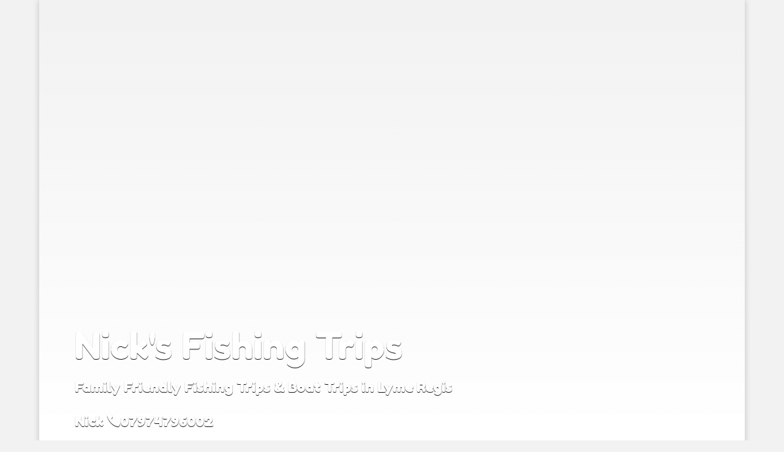

--- FILE ---
content_type: text/css
request_url: https://www.lymeregisboattrips.co.uk/seasidebeachtime/wp-content/themes/Kraken/style.css?ver=1.0.0
body_size: -206
content:
/*
 Theme Name:   Lyme Regis Mackerel Fishing
 Theme URI:    N/A
 Description:  Divi Child Theme
 Author:       Surya Osborne
 Author URI:   N/A
 Template:     Divi
 Version:      1.0.0
 License:      GNU General Public License v2 or later
 License URI:  https://www.gnu.org/licenses/gpl-2.0.html
 Tags:         light, dark, two-columns, right-sidebar, responsive-layout, accessibility-ready
 Text Domain:  divi-child
*/

/* start customising after thsi line */

--- FILE ---
content_type: text/css
request_url: https://www.lymeregisboattrips.co.uk/seasidebeachtime/wp-content/et-cache/882/et-core-unified-tb-1089-deferred-882.min.css?ver=1732836363
body_size: 384
content:
div.et_pb_section.et_pb_section_0{background-position:center top;background-blend-mode:multiply;background-image:url(https://www.lymeregisboattrips.co.uk/seasidebeachtime/wp-content/uploads/2019/04/Nicks-fishing-trips-Kraken-Lyme-Regis.jpg),linear-gradient(180deg,#2b87da 0%,#29c4a9 100%)!important}.et_pb_section_0.et_pb_section{padding-top:500px}div.et_pb_section.et_pb_section_1{background-position:center top;background-blend-mode:multiply;background-image:url(https://www.lymeregisboattrips.co.uk/seasidebeachtime/wp-content/uploads/2019/04/Nicks-fishing-trips-Kraken-Lyme-Regis.jpg),linear-gradient(180deg,rgba(43,135,218,0) 0%,#ffffff 100%)!important}.et_pb_section_1.et_pb_section{padding-top:500px;background-color:inherit!important}.et_pb_text_1.et_pb_text,.et_pb_text_0.et_pb_text,.et_pb_text_1 h1,.et_pb_text_2 h3,.et_pb_fullwidth_menu_0.et_pb_fullwidth_menu ul li.current-menu-item a{color:#ffffff!important}.et_pb_text_0{font-weight:700;font-size:22px;text-shadow:0em 0.04em 0.04em #000000}.et_pb_text_0 h1{font-size:60px;color:#ffffff!important}.et_pb_row_4.et_pb_row,.et_pb_fullwidth_image_0{margin-bottom:0px!important}.et_pb_section_4.et_pb_section{padding-top:0px;padding-bottom:0px}.et_pb_section_5.et_pb_section{padding-top:0px;padding-bottom:0px;background-color:#2EA3F2!important}.et_pb_text_1{margin-right:5%!important;margin-left:5%!important}.et_pb_section_7.et_pb_section,.et_pb_fullwidth_menu_0.et_pb_fullwidth_menu .nav li ul{background-color:#2EA3F2!important}.et_pb_fullwidth_menu_0.et_pb_fullwidth_menu ul li a{text-transform:uppercase;font-size:16px}.et_pb_fullwidth_menu_0.et_pb_fullwidth_menu{background-color:#2EA3F2}.et_pb_section_9.et_pb_section,.et_pb_fullwidth_menu_0.et_pb_fullwidth_menu .et_mobile_menu,.et_pb_fullwidth_menu_0.et_pb_fullwidth_menu .et_mobile_menu ul{background-color:#0c71c3!important}.et_pb_fullwidth_menu_0 .et_pb_row>.et_pb_menu__logo-wrap,.et_pb_fullwidth_menu_0 .et_pb_menu__logo-slot{width:auto;max-width:100%}.et_pb_fullwidth_menu_0 .et_pb_row>.et_pb_menu__logo-wrap .et_pb_menu__logo img,.et_pb_fullwidth_menu_0 .et_pb_menu__logo-slot .et_pb_menu__logo-wrap img{height:auto;max-height:none}.et_pb_fullwidth_menu_0 .mobile_nav .mobile_menu_bar:before,.et_pb_fullwidth_menu_0 .et_pb_menu__icon.et_pb_menu__search-button,.et_pb_fullwidth_menu_0 .et_pb_menu__icon.et_pb_menu__close-search-button,.et_pb_fullwidth_menu_0 .et_pb_menu__icon.et_pb_menu__cart-button{color:#7EBEC5}div.et_pb_section.et_pb_section_8{background-image:linear-gradient(180deg,#2b87da 0%,#29c4a9 100%)!important}div.et_pb_section.et_pb_section_9{background-image:linear-gradient(180deg,#0c71c3 0%,#00192b 100%)!important}.et_pb_text_6{font-size:12px}.et_pb_social_media_follow_network_0 a.icon{background-color:#000000!important}.et_pb_social_media_follow_network_1 a.icon{background-color:#ea2c59!important}.et_pb_social_media_follow_network_2 a.icon{background-color:#3b5998!important}@media only screen and (min-width:981px){.et_pb_section_2,.et_pb_section_3,.et_pb_section_4,.et_pb_section_5{display:none!important}.et_pb_row_1,body.et_boxed_layout #page-container .et_pb_row_1.et_pb_row,body.et_boxed_layout.et_pb_pagebuilder_layout.single #page-container #et-boc .et-l .et_pb_row_1.et_pb_row,body.et_boxed_layout.et_pb_pagebuilder_layout.single.et_full_width_page #page-container #et-boc .et-l .et_pb_row_1.et_pb_row,body.et_boxed_layout.et_pb_pagebuilder_layout.single.et_full_width_portfolio_page #page-container #et-boc .et-l .et_pb_row_1.et_pb_row{width:100%;max-width:100%}}@media only screen and (max-width:980px){.et_pb_row_1,body.et_boxed_layout #page-container .et_pb_row_1.et_pb_row,body.et_boxed_layout.et_pb_pagebuilder_layout.single #page-container #et-boc .et-l .et_pb_row_1.et_pb_row,body.et_boxed_layout.et_pb_pagebuilder_layout.single.et_full_width_page #page-container #et-boc .et-l .et_pb_row_1.et_pb_row,body.et_boxed_layout.et_pb_pagebuilder_layout.single.et_full_width_portfolio_page #page-container #et-boc .et-l .et_pb_row_1.et_pb_row{width:100%;max-width:100%}}@media only screen and (min-width:768px) and (max-width:980px){.et_pb_section_1{display:none!important}}@media only screen and (max-width:767px){.et_pb_section_1{display:none!important}}

--- FILE ---
content_type: application/x-javascript;charset=UTF-8
request_url: https://www.jscache.com/wejs?wtype=selfserveprop&uniq=963&locationId=4562658&lang=en_UK&rating=true&nreviews=4&writereviewlink=true&popIdx=true&iswide=true&border=true&display_version=2
body_size: 229
content:
(function(t,r,i,p){i=t.createElement(r);i.src="https://www.tripadvisor.co.uk/WidgetEmbed-selfserveprop?border=true&popIdx=true&iswide=true&locationId=4562658&display_version=2&uniq=963&rating=true&lang=en_UK&nreviews=4&writereviewlink=true";i.async=true;p=t.getElementsByTagName(r)[0];p.parentNode.insertBefore(i,p)})(document,"script");


--- FILE ---
content_type: application/javascript
request_url: https://www.lymeregisboattrips.co.uk/seasidebeachtime/wp-content/plugins/location-weather/assets/js/Old-locationWeather.min.js?ver=2.0.13
body_size: 1180
content:
!function($){$.fn.locationWeather=function(options){if(!this.length)return this;const defaults={descriptionTarget:null,maxTemperatureTarget:null,minTemperatureTarget:null,windSpeedTarget:null,humidityTarget:null,sunriseTarget:null,sunsetTarget:null,placeTarget:null,iconTarget:null,customIcons:null,units:"c",city:null,lat:null,lng:null,key:null,weatherDate:null,lang:"en",success:function(){},error:function(message){}},plugin=this,el=$(this);this.settings={},this.settings=$.extend({},defaults,options);const s=this.settings;function dateConverter(t){var a=new Date(1e3*t),months=["Jan","Feb","Mar","Apr","May","Jun","Jul","Aug","Sep","Oct","Nov","Dec"],year=a.getFullYear(),month=months[a.getMonth()],date;return a.getDate()+" "+month+", "+year}const formatTime=function(unixTimestamp){const milliseconds=1e3*unixTimestamp,date=new Date(milliseconds);let hours=date.getHours();if(hours>12){let hoursRemaining;hours=12-(24-hours)}let minutes=date.getMinutes(),time;return minutes=minutes.toString(),minutes.length<2&&(minutes=0+minutes),hours+":"+minutes};let apiURL="https://api.openweathermap.org/data/2.5/weather?lang="+s.lang,weatherObj,temperature,minTemperature,maxTemperature;null!=s.city?apiURL+="&q="+s.city:null!=s.lat&&null!=s.lng&&(apiURL+="&lat="+s.lat+"&lon="+s.lng),null!=s.key&&(apiURL+="&appid="+s.key),$.ajax({type:"GET",url:apiURL,dataType:"jsonp",success:function(data){if(data){if("f"==s.units?(temperature=Math.round(1.8*(data.main.temp-273.15)+32)+"°F",minTemperature=Math.round(1.8*(data.main.temp_min-273.15)+32)+"°F",maxTemperature=Math.round(1.8*(data.main.temp_max-273.15)+32)+"°F"):(temperature=Math.round(data.main.temp-273.15)+"°C",minTemperature=Math.round(data.main.temp_min-273.15)+"°C",maxTemperature=Math.round(data.main.temp_max-273.15)+"°C"),weatherObj={city:`${data.name}, ${data.sys.country}`,temperature:{current:temperature,min:minTemperature,max:maxTemperature,units:s.units.toUpperCase()},description:data.weather[0].description,windspeed:`${Math.round(data.wind.speed)} Mps`,humidity:`${data.main.humidity}%`,sunrise:`${formatTime(data.sys.sunrise)} AM`,sunset:`${formatTime(data.sys.sunset)} PM`},el.html(temperature),null!=s.minTemperatureTarget&&$(s.minTemperatureTarget).text(minTemperature),null!=s.maxTemperatureTarget&&$(s.maxTemperatureTarget).text(maxTemperature),$(s.descriptionTarget).text(weatherObj.description),$(s.weatherDate).text(dateConverter(data.dt)),null!=s.iconTarget&&null!=data.weather[0].icon){let iconURL;if(null!=s.customIcons){const defaultIconFileName=data.weather[0].icon;let timeOfDay,iconName;timeOfDay=-1!=defaultIconFileName.indexOf("d")?"day":"night","01d"!=defaultIconFileName&&"01n"!=defaultIconFileName||(iconName="clear"),"02d"!=defaultIconFileName&&"02n"!=defaultIconFileName&&"03d"!=defaultIconFileName&&"03n"!=defaultIconFileName&&"04d"!=defaultIconFileName&&"04n"!=defaultIconFileName||(iconName="clouds"),"09d"!=defaultIconFileName&&"09n"!=defaultIconFileName||(iconName="shower-rain"),"10d"!=defaultIconFileName&&"10n"!=defaultIconFileName||(iconName="rain"),"11d"!=defaultIconFileName&&"11n"!=defaultIconFileName||(iconName="storm"),"13d"!=defaultIconFileName&&"13n"!=defaultIconFileName||(iconName="snow"),"50d"!=defaultIconFileName&&"50n"!=defaultIconFileName||(iconName="mist"),iconURL=`${s.customIcons}${timeOfDay}/${iconName}.png`}else iconURL=`https://openweathermap.org/img/w/${data.weather[0].icon}.png`;$(s.iconTarget).attr("src",iconURL)}null!=s.placeTarget&&$(s.placeTarget).text(weatherObj.city),null!=s.windSpeedTarget&&$(s.windSpeedTarget).text(weatherObj.windspeed),null!=s.humidityTarget&&$(s.humidityTarget).text(weatherObj.humidity),null!=s.sunriseTarget&&$(s.sunriseTarget).text(weatherObj.sunrise),null!=s.sunsetTarget&&$(s.sunsetTarget).text(weatherObj.sunset),s.success.call(this,weatherObj)}},error:function(jqXHR,textStatus,errorThrown){s.error.call(this,{error:textStatus})}})},$(".splw-main-wrapper:not(.splw-data-loaded)").each((function(){var lw_id=$(this).attr("id"),_this=$("#"+lw_id),shortcode_id=_this.data("shortcode-id");if("1"==splw_ajax_object.splw_skip_cache&&shortcode_id){var data={splw_nonce:splw_ajax_object.splw_nonce,action:"splw_ajax_location_weather",id:shortcode_id};_this.addClass("splw-data-loaded"),$.ajax({url:splw_ajax_object.ajax_url,data:data,type:"POST",success:function(response){response&&_this.replaceWith(response)}})}}))}(jQuery);